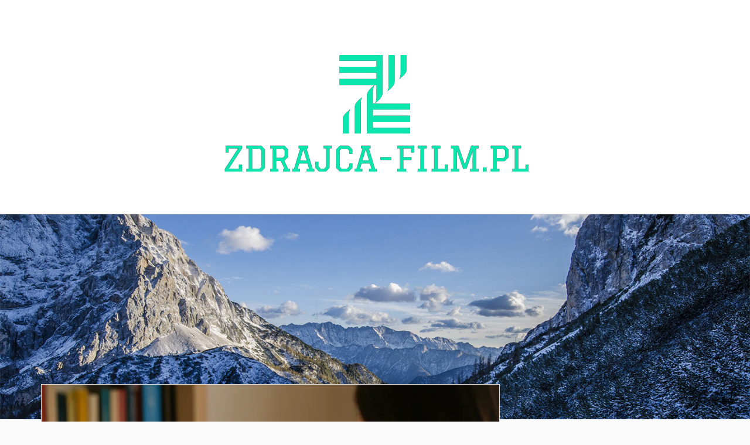

--- FILE ---
content_type: text/html; charset=UTF-8
request_url: https://zdrajca-film.pl/
body_size: 9975
content:
<!DOCTYPE html>

<html class="no-js" lang="pl-PL">

	<head profile="http://gmpg.org/xfn/11">

		<meta http-equiv="Content-Type" content="text/html; charset=UTF-8" />
		<meta name="viewport" content="width=device-width, initial-scale=1.0, maximum-scale=1.0, user-scalable=no" >

		<meta name='robots' content='index, follow, max-image-preview:large, max-snippet:-1, max-video-preview:-1' />
	<style>img:is([sizes="auto" i], [sizes^="auto," i]) { contain-intrinsic-size: 3000px 1500px }</style>
	<script>document.documentElement.className = document.documentElement.className.replace("no-js","js");</script>

	<!-- This site is optimized with the Yoast SEO plugin v24.9 - https://yoast.com/wordpress/plugins/seo/ -->
	<title>zdrajca-film.pl - Twój ulubiony blog!</title>
	<meta name="description" content="Twój ulubiony blog!" />
	<link rel="canonical" href="https://zdrajca-film.pl/" />
	<link rel="next" href="https://zdrajca-film.pl/page/2/" />
	<meta property="og:locale" content="pl_PL" />
	<meta property="og:type" content="website" />
	<meta property="og:title" content="zdrajca-film.pl" />
	<meta property="og:description" content="Twój ulubiony blog!" />
	<meta property="og:url" content="https://zdrajca-film.pl/" />
	<meta property="og:site_name" content="zdrajca-film.pl" />
	<meta name="twitter:card" content="summary_large_image" />
	<script type="application/ld+json" class="yoast-schema-graph">{"@context":"https://schema.org","@graph":[{"@type":"CollectionPage","@id":"https://zdrajca-film.pl/","url":"https://zdrajca-film.pl/","name":"zdrajca-film.pl - Twój ulubiony blog!","isPartOf":{"@id":"https://zdrajca-film.pl/#website"},"about":{"@id":"https://zdrajca-film.pl/#organization"},"description":"Twój ulubiony blog!","breadcrumb":{"@id":"https://zdrajca-film.pl/#breadcrumb"},"inLanguage":"pl-PL"},{"@type":"BreadcrumbList","@id":"https://zdrajca-film.pl/#breadcrumb","itemListElement":[{"@type":"ListItem","position":1,"name":"Strona główna"}]},{"@type":"WebSite","@id":"https://zdrajca-film.pl/#website","url":"https://zdrajca-film.pl/","name":"zdrajca-film.pl","description":"Twój ulubiony blog!","publisher":{"@id":"https://zdrajca-film.pl/#organization"},"potentialAction":[{"@type":"SearchAction","target":{"@type":"EntryPoint","urlTemplate":"https://zdrajca-film.pl/?s={search_term_string}"},"query-input":{"@type":"PropertyValueSpecification","valueRequired":true,"valueName":"search_term_string"}}],"inLanguage":"pl-PL"},{"@type":"Organization","@id":"https://zdrajca-film.pl/#organization","name":"zdrajca-film.pl","url":"https://zdrajca-film.pl/","logo":{"@type":"ImageObject","inLanguage":"pl-PL","@id":"https://zdrajca-film.pl/#/schema/logo/image/","url":"https://zdrajca-film.pl/wp-content/uploads/2024/09/cropped-Screenshot_-_2021-10-19T133954.396-removebg-preview.png","contentUrl":"https://zdrajca-film.pl/wp-content/uploads/2024/09/cropped-Screenshot_-_2021-10-19T133954.396-removebg-preview.png","width":539,"height":216,"caption":"zdrajca-film.pl"},"image":{"@id":"https://zdrajca-film.pl/#/schema/logo/image/"}}]}</script>
	<!-- / Yoast SEO plugin. -->


<link rel="alternate" type="application/rss+xml" title="zdrajca-film.pl &raquo; Kanał z wpisami" href="https://zdrajca-film.pl/feed/" />
<link rel="alternate" type="application/rss+xml" title="zdrajca-film.pl &raquo; Kanał z komentarzami" href="https://zdrajca-film.pl/comments/feed/" />
<script type="text/javascript">
/* <![CDATA[ */
window._wpemojiSettings = {"baseUrl":"https:\/\/s.w.org\/images\/core\/emoji\/16.0.1\/72x72\/","ext":".png","svgUrl":"https:\/\/s.w.org\/images\/core\/emoji\/16.0.1\/svg\/","svgExt":".svg","source":{"concatemoji":"https:\/\/zdrajca-film.pl\/wp-includes\/js\/wp-emoji-release.min.js?ver=6.8.3"}};
/*! This file is auto-generated */
!function(s,n){var o,i,e;function c(e){try{var t={supportTests:e,timestamp:(new Date).valueOf()};sessionStorage.setItem(o,JSON.stringify(t))}catch(e){}}function p(e,t,n){e.clearRect(0,0,e.canvas.width,e.canvas.height),e.fillText(t,0,0);var t=new Uint32Array(e.getImageData(0,0,e.canvas.width,e.canvas.height).data),a=(e.clearRect(0,0,e.canvas.width,e.canvas.height),e.fillText(n,0,0),new Uint32Array(e.getImageData(0,0,e.canvas.width,e.canvas.height).data));return t.every(function(e,t){return e===a[t]})}function u(e,t){e.clearRect(0,0,e.canvas.width,e.canvas.height),e.fillText(t,0,0);for(var n=e.getImageData(16,16,1,1),a=0;a<n.data.length;a++)if(0!==n.data[a])return!1;return!0}function f(e,t,n,a){switch(t){case"flag":return n(e,"\ud83c\udff3\ufe0f\u200d\u26a7\ufe0f","\ud83c\udff3\ufe0f\u200b\u26a7\ufe0f")?!1:!n(e,"\ud83c\udde8\ud83c\uddf6","\ud83c\udde8\u200b\ud83c\uddf6")&&!n(e,"\ud83c\udff4\udb40\udc67\udb40\udc62\udb40\udc65\udb40\udc6e\udb40\udc67\udb40\udc7f","\ud83c\udff4\u200b\udb40\udc67\u200b\udb40\udc62\u200b\udb40\udc65\u200b\udb40\udc6e\u200b\udb40\udc67\u200b\udb40\udc7f");case"emoji":return!a(e,"\ud83e\udedf")}return!1}function g(e,t,n,a){var r="undefined"!=typeof WorkerGlobalScope&&self instanceof WorkerGlobalScope?new OffscreenCanvas(300,150):s.createElement("canvas"),o=r.getContext("2d",{willReadFrequently:!0}),i=(o.textBaseline="top",o.font="600 32px Arial",{});return e.forEach(function(e){i[e]=t(o,e,n,a)}),i}function t(e){var t=s.createElement("script");t.src=e,t.defer=!0,s.head.appendChild(t)}"undefined"!=typeof Promise&&(o="wpEmojiSettingsSupports",i=["flag","emoji"],n.supports={everything:!0,everythingExceptFlag:!0},e=new Promise(function(e){s.addEventListener("DOMContentLoaded",e,{once:!0})}),new Promise(function(t){var n=function(){try{var e=JSON.parse(sessionStorage.getItem(o));if("object"==typeof e&&"number"==typeof e.timestamp&&(new Date).valueOf()<e.timestamp+604800&&"object"==typeof e.supportTests)return e.supportTests}catch(e){}return null}();if(!n){if("undefined"!=typeof Worker&&"undefined"!=typeof OffscreenCanvas&&"undefined"!=typeof URL&&URL.createObjectURL&&"undefined"!=typeof Blob)try{var e="postMessage("+g.toString()+"("+[JSON.stringify(i),f.toString(),p.toString(),u.toString()].join(",")+"));",a=new Blob([e],{type:"text/javascript"}),r=new Worker(URL.createObjectURL(a),{name:"wpTestEmojiSupports"});return void(r.onmessage=function(e){c(n=e.data),r.terminate(),t(n)})}catch(e){}c(n=g(i,f,p,u))}t(n)}).then(function(e){for(var t in e)n.supports[t]=e[t],n.supports.everything=n.supports.everything&&n.supports[t],"flag"!==t&&(n.supports.everythingExceptFlag=n.supports.everythingExceptFlag&&n.supports[t]);n.supports.everythingExceptFlag=n.supports.everythingExceptFlag&&!n.supports.flag,n.DOMReady=!1,n.readyCallback=function(){n.DOMReady=!0}}).then(function(){return e}).then(function(){var e;n.supports.everything||(n.readyCallback(),(e=n.source||{}).concatemoji?t(e.concatemoji):e.wpemoji&&e.twemoji&&(t(e.twemoji),t(e.wpemoji)))}))}((window,document),window._wpemojiSettings);
/* ]]> */
</script>
<style id='wp-emoji-styles-inline-css' type='text/css'>

	img.wp-smiley, img.emoji {
		display: inline !important;
		border: none !important;
		box-shadow: none !important;
		height: 1em !important;
		width: 1em !important;
		margin: 0 0.07em !important;
		vertical-align: -0.1em !important;
		background: none !important;
		padding: 0 !important;
	}
</style>
<link rel='stylesheet' id='wp-block-library-css' href='https://zdrajca-film.pl/wp-includes/css/dist/block-library/style.min.css?ver=6.8.3' type='text/css' media='all' />
<style id='classic-theme-styles-inline-css' type='text/css'>
/*! This file is auto-generated */
.wp-block-button__link{color:#fff;background-color:#32373c;border-radius:9999px;box-shadow:none;text-decoration:none;padding:calc(.667em + 2px) calc(1.333em + 2px);font-size:1.125em}.wp-block-file__button{background:#32373c;color:#fff;text-decoration:none}
</style>
<style id='global-styles-inline-css' type='text/css'>
:root{--wp--preset--aspect-ratio--square: 1;--wp--preset--aspect-ratio--4-3: 4/3;--wp--preset--aspect-ratio--3-4: 3/4;--wp--preset--aspect-ratio--3-2: 3/2;--wp--preset--aspect-ratio--2-3: 2/3;--wp--preset--aspect-ratio--16-9: 16/9;--wp--preset--aspect-ratio--9-16: 9/16;--wp--preset--color--black: #111;--wp--preset--color--cyan-bluish-gray: #abb8c3;--wp--preset--color--white: #fff;--wp--preset--color--pale-pink: #f78da7;--wp--preset--color--vivid-red: #cf2e2e;--wp--preset--color--luminous-vivid-orange: #ff6900;--wp--preset--color--luminous-vivid-amber: #fcb900;--wp--preset--color--light-green-cyan: #7bdcb5;--wp--preset--color--vivid-green-cyan: #00d084;--wp--preset--color--pale-cyan-blue: #8ed1fc;--wp--preset--color--vivid-cyan-blue: #0693e3;--wp--preset--color--vivid-purple: #9b51e0;--wp--preset--color--accent: #CA2017;--wp--preset--color--dark-gray: #333;--wp--preset--color--medium-gray: #555;--wp--preset--color--light-gray: #777;--wp--preset--gradient--vivid-cyan-blue-to-vivid-purple: linear-gradient(135deg,rgba(6,147,227,1) 0%,rgb(155,81,224) 100%);--wp--preset--gradient--light-green-cyan-to-vivid-green-cyan: linear-gradient(135deg,rgb(122,220,180) 0%,rgb(0,208,130) 100%);--wp--preset--gradient--luminous-vivid-amber-to-luminous-vivid-orange: linear-gradient(135deg,rgba(252,185,0,1) 0%,rgba(255,105,0,1) 100%);--wp--preset--gradient--luminous-vivid-orange-to-vivid-red: linear-gradient(135deg,rgba(255,105,0,1) 0%,rgb(207,46,46) 100%);--wp--preset--gradient--very-light-gray-to-cyan-bluish-gray: linear-gradient(135deg,rgb(238,238,238) 0%,rgb(169,184,195) 100%);--wp--preset--gradient--cool-to-warm-spectrum: linear-gradient(135deg,rgb(74,234,220) 0%,rgb(151,120,209) 20%,rgb(207,42,186) 40%,rgb(238,44,130) 60%,rgb(251,105,98) 80%,rgb(254,248,76) 100%);--wp--preset--gradient--blush-light-purple: linear-gradient(135deg,rgb(255,206,236) 0%,rgb(152,150,240) 100%);--wp--preset--gradient--blush-bordeaux: linear-gradient(135deg,rgb(254,205,165) 0%,rgb(254,45,45) 50%,rgb(107,0,62) 100%);--wp--preset--gradient--luminous-dusk: linear-gradient(135deg,rgb(255,203,112) 0%,rgb(199,81,192) 50%,rgb(65,88,208) 100%);--wp--preset--gradient--pale-ocean: linear-gradient(135deg,rgb(255,245,203) 0%,rgb(182,227,212) 50%,rgb(51,167,181) 100%);--wp--preset--gradient--electric-grass: linear-gradient(135deg,rgb(202,248,128) 0%,rgb(113,206,126) 100%);--wp--preset--gradient--midnight: linear-gradient(135deg,rgb(2,3,129) 0%,rgb(40,116,252) 100%);--wp--preset--font-size--small: 16px;--wp--preset--font-size--medium: 20px;--wp--preset--font-size--large: 24px;--wp--preset--font-size--x-large: 42px;--wp--preset--font-size--normal: 18px;--wp--preset--font-size--larger: 27px;--wp--preset--spacing--20: 0.44rem;--wp--preset--spacing--30: 0.67rem;--wp--preset--spacing--40: 1rem;--wp--preset--spacing--50: 1.5rem;--wp--preset--spacing--60: 2.25rem;--wp--preset--spacing--70: 3.38rem;--wp--preset--spacing--80: 5.06rem;--wp--preset--shadow--natural: 6px 6px 9px rgba(0, 0, 0, 0.2);--wp--preset--shadow--deep: 12px 12px 50px rgba(0, 0, 0, 0.4);--wp--preset--shadow--sharp: 6px 6px 0px rgba(0, 0, 0, 0.2);--wp--preset--shadow--outlined: 6px 6px 0px -3px rgba(255, 255, 255, 1), 6px 6px rgba(0, 0, 0, 1);--wp--preset--shadow--crisp: 6px 6px 0px rgba(0, 0, 0, 1);}:where(.is-layout-flex){gap: 0.5em;}:where(.is-layout-grid){gap: 0.5em;}body .is-layout-flex{display: flex;}.is-layout-flex{flex-wrap: wrap;align-items: center;}.is-layout-flex > :is(*, div){margin: 0;}body .is-layout-grid{display: grid;}.is-layout-grid > :is(*, div){margin: 0;}:where(.wp-block-columns.is-layout-flex){gap: 2em;}:where(.wp-block-columns.is-layout-grid){gap: 2em;}:where(.wp-block-post-template.is-layout-flex){gap: 1.25em;}:where(.wp-block-post-template.is-layout-grid){gap: 1.25em;}.has-black-color{color: var(--wp--preset--color--black) !important;}.has-cyan-bluish-gray-color{color: var(--wp--preset--color--cyan-bluish-gray) !important;}.has-white-color{color: var(--wp--preset--color--white) !important;}.has-pale-pink-color{color: var(--wp--preset--color--pale-pink) !important;}.has-vivid-red-color{color: var(--wp--preset--color--vivid-red) !important;}.has-luminous-vivid-orange-color{color: var(--wp--preset--color--luminous-vivid-orange) !important;}.has-luminous-vivid-amber-color{color: var(--wp--preset--color--luminous-vivid-amber) !important;}.has-light-green-cyan-color{color: var(--wp--preset--color--light-green-cyan) !important;}.has-vivid-green-cyan-color{color: var(--wp--preset--color--vivid-green-cyan) !important;}.has-pale-cyan-blue-color{color: var(--wp--preset--color--pale-cyan-blue) !important;}.has-vivid-cyan-blue-color{color: var(--wp--preset--color--vivid-cyan-blue) !important;}.has-vivid-purple-color{color: var(--wp--preset--color--vivid-purple) !important;}.has-black-background-color{background-color: var(--wp--preset--color--black) !important;}.has-cyan-bluish-gray-background-color{background-color: var(--wp--preset--color--cyan-bluish-gray) !important;}.has-white-background-color{background-color: var(--wp--preset--color--white) !important;}.has-pale-pink-background-color{background-color: var(--wp--preset--color--pale-pink) !important;}.has-vivid-red-background-color{background-color: var(--wp--preset--color--vivid-red) !important;}.has-luminous-vivid-orange-background-color{background-color: var(--wp--preset--color--luminous-vivid-orange) !important;}.has-luminous-vivid-amber-background-color{background-color: var(--wp--preset--color--luminous-vivid-amber) !important;}.has-light-green-cyan-background-color{background-color: var(--wp--preset--color--light-green-cyan) !important;}.has-vivid-green-cyan-background-color{background-color: var(--wp--preset--color--vivid-green-cyan) !important;}.has-pale-cyan-blue-background-color{background-color: var(--wp--preset--color--pale-cyan-blue) !important;}.has-vivid-cyan-blue-background-color{background-color: var(--wp--preset--color--vivid-cyan-blue) !important;}.has-vivid-purple-background-color{background-color: var(--wp--preset--color--vivid-purple) !important;}.has-black-border-color{border-color: var(--wp--preset--color--black) !important;}.has-cyan-bluish-gray-border-color{border-color: var(--wp--preset--color--cyan-bluish-gray) !important;}.has-white-border-color{border-color: var(--wp--preset--color--white) !important;}.has-pale-pink-border-color{border-color: var(--wp--preset--color--pale-pink) !important;}.has-vivid-red-border-color{border-color: var(--wp--preset--color--vivid-red) !important;}.has-luminous-vivid-orange-border-color{border-color: var(--wp--preset--color--luminous-vivid-orange) !important;}.has-luminous-vivid-amber-border-color{border-color: var(--wp--preset--color--luminous-vivid-amber) !important;}.has-light-green-cyan-border-color{border-color: var(--wp--preset--color--light-green-cyan) !important;}.has-vivid-green-cyan-border-color{border-color: var(--wp--preset--color--vivid-green-cyan) !important;}.has-pale-cyan-blue-border-color{border-color: var(--wp--preset--color--pale-cyan-blue) !important;}.has-vivid-cyan-blue-border-color{border-color: var(--wp--preset--color--vivid-cyan-blue) !important;}.has-vivid-purple-border-color{border-color: var(--wp--preset--color--vivid-purple) !important;}.has-vivid-cyan-blue-to-vivid-purple-gradient-background{background: var(--wp--preset--gradient--vivid-cyan-blue-to-vivid-purple) !important;}.has-light-green-cyan-to-vivid-green-cyan-gradient-background{background: var(--wp--preset--gradient--light-green-cyan-to-vivid-green-cyan) !important;}.has-luminous-vivid-amber-to-luminous-vivid-orange-gradient-background{background: var(--wp--preset--gradient--luminous-vivid-amber-to-luminous-vivid-orange) !important;}.has-luminous-vivid-orange-to-vivid-red-gradient-background{background: var(--wp--preset--gradient--luminous-vivid-orange-to-vivid-red) !important;}.has-very-light-gray-to-cyan-bluish-gray-gradient-background{background: var(--wp--preset--gradient--very-light-gray-to-cyan-bluish-gray) !important;}.has-cool-to-warm-spectrum-gradient-background{background: var(--wp--preset--gradient--cool-to-warm-spectrum) !important;}.has-blush-light-purple-gradient-background{background: var(--wp--preset--gradient--blush-light-purple) !important;}.has-blush-bordeaux-gradient-background{background: var(--wp--preset--gradient--blush-bordeaux) !important;}.has-luminous-dusk-gradient-background{background: var(--wp--preset--gradient--luminous-dusk) !important;}.has-pale-ocean-gradient-background{background: var(--wp--preset--gradient--pale-ocean) !important;}.has-electric-grass-gradient-background{background: var(--wp--preset--gradient--electric-grass) !important;}.has-midnight-gradient-background{background: var(--wp--preset--gradient--midnight) !important;}.has-small-font-size{font-size: var(--wp--preset--font-size--small) !important;}.has-medium-font-size{font-size: var(--wp--preset--font-size--medium) !important;}.has-large-font-size{font-size: var(--wp--preset--font-size--large) !important;}.has-x-large-font-size{font-size: var(--wp--preset--font-size--x-large) !important;}
:where(.wp-block-post-template.is-layout-flex){gap: 1.25em;}:where(.wp-block-post-template.is-layout-grid){gap: 1.25em;}
:where(.wp-block-columns.is-layout-flex){gap: 2em;}:where(.wp-block-columns.is-layout-grid){gap: 2em;}
:root :where(.wp-block-pullquote){font-size: 1.5em;line-height: 1.6;}
</style>
<link rel='stylesheet' id='lovecraft_googlefonts-css' href='https://zdrajca-film.pl/wp-content/themes/lovecraft/assets/css/fonts.css?ver=6.8.3' type='text/css' media='all' />
<link rel='stylesheet' id='lovecraft_genericons-css' href='https://zdrajca-film.pl/wp-content/themes/lovecraft/assets/css/genericons.min.css?ver=6.8.3' type='text/css' media='all' />
<link rel='stylesheet' id='lovecraft_style-css' href='https://zdrajca-film.pl/wp-content/themes/lovecraft/style.css?ver=2.1.1' type='text/css' media='all' />
<script type="text/javascript" src="https://zdrajca-film.pl/wp-includes/js/jquery/jquery.min.js?ver=3.7.1" id="jquery-core-js"></script>
<script type="text/javascript" src="https://zdrajca-film.pl/wp-includes/js/jquery/jquery-migrate.min.js?ver=3.4.1" id="jquery-migrate-js"></script>
<script type="text/javascript" src="https://zdrajca-film.pl/wp-content/themes/lovecraft/assets/js/doubletaptogo.min.js?ver=1" id="lovecraft_doubletap-js"></script>
<link rel="https://api.w.org/" href="https://zdrajca-film.pl/wp-json/" /><link rel="EditURI" type="application/rsd+xml" title="RSD" href="https://zdrajca-film.pl/xmlrpc.php?rsd" />
<meta name="generator" content="WordPress 6.8.3" />

	</head>

	<body data-rsssl=1 class="home blog wp-custom-logo wp-theme-lovecraft wp-child-theme-lovecraft-child">

		
		<a class="skip-link button" href="#site-content">Przejdź do treści</a>

		<header class="header-wrapper">

			<div class="header section bg-white small-padding">

				<div class="section-inner group">

					
						<h1 class="blog-logo">
							<a class="logo" href="https://zdrajca-film.pl/" rel="home">
								<img src="https://zdrajca-film.pl/wp-content/uploads/2024/09/cropped-Screenshot_-_2021-10-19T133954.396-removebg-preview.png">
								<span class="screen-reader-text">zdrajca-film.pl</span>
							</a>
						</h1>
			
					
				</div><!-- .section-inner -->

			</div><!-- .header -->

			<div class="toggles group">

				<button type="button" class="nav-toggle toggle">
					<div class="bar"></div>
					<div class="bar"></div>
					<div class="bar"></div>
					<span class="screen-reader-text">Przełącz menu mobilne</span>
				</button>

				<button type="button" class="search-toggle toggle">
					<div class="genericon genericon-search"></div>
					<span class="screen-reader-text">Przełącz pole wyszukiwania</span>
				</button>

			</div><!-- .toggles -->

		</header><!-- .header-wrapper -->

		<div class="navigation bg-white no-padding">

			<div class="section-inner group">

				<ul class="mobile-menu">

					
				</ul>

				<div class="mobile-search">
					
<form method="get" class="search-form" id="search-form-696d149461ba4" action="https://zdrajca-film.pl/">
	<input type="search" class="search-field" placeholder="Formularz wyszukiwania" name="s" id="s-696d149461ba5" />
	<button type="submit" class="search-button"><div class="genericon genericon-search"></div><span class="screen-reader-text">Szukaj</span></button>
</form>
				</div><!-- .mobile-search -->

				<ul class="main-menu">

					
				</ul><!-- .main-menu -->

			</div><!-- .section-inner -->

		</div><!-- .navigation -->

		
			<figure class="header-image bg-image" style="background-image: url( https://zdrajca-film.pl/wp-content/themes/lovecraft/assets/images/header.jpg );">
				<img src="https://zdrajca-film.pl/wp-content/themes/lovecraft/assets/images/header.jpg" />
			</figure>

		
		<main id="site-content">
<div class="wrapper section">

	<div class="section-inner group">

		<div class="content">

			
			
				<div class="posts" id="posts">

					<div id="post-3604" class="post post-3604 type-post status-publish format-standard has-post-thumbnail hentry category-biznes-i-finanse">

	
	
		<figure class="post-image">
			<img width="900" height="900" src="https://zdrajca-film.pl/wp-content/uploads/2026/01/jakie-sa-zalety-ksiegarni-internetowych-900x900.webp" class="attachment-post-image size-post-image wp-post-image" alt="" decoding="async" fetchpriority="high" srcset="https://zdrajca-film.pl/wp-content/uploads/2026/01/jakie-sa-zalety-ksiegarni-internetowych-900x900.webp 900w, https://zdrajca-film.pl/wp-content/uploads/2026/01/jakie-sa-zalety-ksiegarni-internetowych-300x300.webp 300w, https://zdrajca-film.pl/wp-content/uploads/2026/01/jakie-sa-zalety-ksiegarni-internetowych-150x150.webp 150w, https://zdrajca-film.pl/wp-content/uploads/2026/01/jakie-sa-zalety-ksiegarni-internetowych-768x768.webp 768w, https://zdrajca-film.pl/wp-content/uploads/2026/01/jakie-sa-zalety-ksiegarni-internetowych-88x88.webp 88w, https://zdrajca-film.pl/wp-content/uploads/2026/01/jakie-sa-zalety-ksiegarni-internetowych.webp 1024w" sizes="(max-width: 900px) 100vw, 900px" />			<!-- .featured-media -->
		</figure><!-- .post-image -->

	
	<div class="post-inner">

		
			<div class="post-header">

				
					<h2 class="post-title">Jakie są zalety księgarni internetowych?</h2>

						
		<div class="post-meta">

							<p class="post-categories"><span>w </span><a href="https://zdrajca-film.pl/category/biznes-i-finanse/" rel="category tag">Biznes i finanse</a></p>
			
			
		</div><!-- .post-meta -->

		
			</div><!-- .post-header -->

		
		
			<div class="post-content entry-content">
				<p>Współczesny świat, w którym tempo życia nieustannie przyspiesza, skłania coraz więcej czytelników do poszukiwania wygodniejszych sposobów zdobywania książek, dlatego artykuł ten ma na celu przybliżyć zalety, jakie oferują księgarnie internetowe, które stały się naturalnym uzupełnieniem tradycyjnych punktów sprzedaży, a w &hellip;</p>			</div>

		
	</div><!-- .post-inner -->

</div><!-- .post --><div id="post-3599" class="post post-3599 type-post status-publish format-standard has-post-thumbnail hentry category-poradniki">

	
	
		<figure class="post-image">
			<img width="900" height="900" src="https://zdrajca-film.pl/wp-content/uploads/2025/12/co-grozi-za-jazde-pod-wplywem-na-motocyklu-900x900.webp" class="attachment-post-image size-post-image wp-post-image" alt="" decoding="async" srcset="https://zdrajca-film.pl/wp-content/uploads/2025/12/co-grozi-za-jazde-pod-wplywem-na-motocyklu-900x900.webp 900w, https://zdrajca-film.pl/wp-content/uploads/2025/12/co-grozi-za-jazde-pod-wplywem-na-motocyklu-300x300.webp 300w, https://zdrajca-film.pl/wp-content/uploads/2025/12/co-grozi-za-jazde-pod-wplywem-na-motocyklu-150x150.webp 150w, https://zdrajca-film.pl/wp-content/uploads/2025/12/co-grozi-za-jazde-pod-wplywem-na-motocyklu-768x768.webp 768w, https://zdrajca-film.pl/wp-content/uploads/2025/12/co-grozi-za-jazde-pod-wplywem-na-motocyklu-88x88.webp 88w, https://zdrajca-film.pl/wp-content/uploads/2025/12/co-grozi-za-jazde-pod-wplywem-na-motocyklu.webp 1024w" sizes="(max-width: 900px) 100vw, 900px" />			<!-- .featured-media -->
		</figure><!-- .post-image -->

	
	<div class="post-inner">

		
			<div class="post-header">

				
					<h2 class="post-title">Co grozi za jazdę pod wpływem na motocyklu?</h2>

						
		<div class="post-meta">

							<p class="post-categories"><span>w </span><a href="https://zdrajca-film.pl/category/poradniki/" rel="category tag">Poradniki</a></p>
			
			
		</div><!-- .post-meta -->

		
			</div><!-- .post-header -->

		
		
			<div class="post-content entry-content">
				<p>Jazda na motocyklu wiąże się z poczuciem wolności, dynamicznym stylem życia i bliskim kontaktem z drogą, ale jednocześnie wymaga pełnej odpowiedzialności i świadomości zagrożeń. W sytuacji, gdy do równania dodany zostaje alkohol, ryzyko staje się ogromne i realne, a konsekwencje &hellip;</p>			</div>

		
	</div><!-- .post-inner -->

</div><!-- .post --><div id="post-3592" class="post post-3592 type-post status-publish format-standard has-post-thumbnail hentry category-jedzenie">

	
	
		<figure class="post-image">
			<img width="900" height="900" src="https://zdrajca-film.pl/wp-content/uploads/2025/11/zywienie-maine-coona-jak-dbac-o-diete-kota-tej-rasy-900x900.webp" class="attachment-post-image size-post-image wp-post-image" alt="" decoding="async" srcset="https://zdrajca-film.pl/wp-content/uploads/2025/11/zywienie-maine-coona-jak-dbac-o-diete-kota-tej-rasy-900x900.webp 900w, https://zdrajca-film.pl/wp-content/uploads/2025/11/zywienie-maine-coona-jak-dbac-o-diete-kota-tej-rasy-300x300.webp 300w, https://zdrajca-film.pl/wp-content/uploads/2025/11/zywienie-maine-coona-jak-dbac-o-diete-kota-tej-rasy-150x150.webp 150w, https://zdrajca-film.pl/wp-content/uploads/2025/11/zywienie-maine-coona-jak-dbac-o-diete-kota-tej-rasy-768x768.webp 768w, https://zdrajca-film.pl/wp-content/uploads/2025/11/zywienie-maine-coona-jak-dbac-o-diete-kota-tej-rasy-88x88.webp 88w, https://zdrajca-film.pl/wp-content/uploads/2025/11/zywienie-maine-coona-jak-dbac-o-diete-kota-tej-rasy.webp 1024w" sizes="(max-width: 900px) 100vw, 900px" />			<!-- .featured-media -->
		</figure><!-- .post-image -->

	
	<div class="post-inner">

		
			<div class="post-header">

				
					<h2 class="post-title">Żywienie Maine Coona &#8211; jak dbać o dietę kota tej rasy?</h2>

						
		<div class="post-meta">

							<p class="post-categories"><span>w </span><a href="https://zdrajca-film.pl/category/jedzenie/" rel="category tag">Jedzenie</a></p>
			
			
		</div><!-- .post-meta -->

		
			</div><!-- .post-header -->

		
		
			<div class="post-content entry-content">
				<p>Maine Coon to rasa, która fascynuje nie tylko swoim imponującym wyglądem, lecz także spokojnym, przyjaznym charakterem i wyjątkową inteligencją. Wielu przyszłych opiekunów, przeglądając ogłoszenia typu <a href="https://alfabetmorsa.eu/">kocięta Maine Coon na sprzedaż</a>, zastanawia się nie tylko nad wyborem przyszłego pupila, ale &hellip;</p>			</div>

		
	</div><!-- .post-inner -->

</div><!-- .post --><div id="post-3588" class="post post-3588 type-post status-publish format-standard has-post-thumbnail hentry category-biznes-i-finanse">

	
	
		<figure class="post-image">
			<img width="900" height="900" src="https://zdrajca-film.pl/wp-content/uploads/2025/10/drukarnia-opakowan-jak-wybrac-najlepsza-900x900.webp" class="attachment-post-image size-post-image wp-post-image" alt="" decoding="async" loading="lazy" srcset="https://zdrajca-film.pl/wp-content/uploads/2025/10/drukarnia-opakowan-jak-wybrac-najlepsza-900x900.webp 900w, https://zdrajca-film.pl/wp-content/uploads/2025/10/drukarnia-opakowan-jak-wybrac-najlepsza-300x300.webp 300w, https://zdrajca-film.pl/wp-content/uploads/2025/10/drukarnia-opakowan-jak-wybrac-najlepsza-150x150.webp 150w, https://zdrajca-film.pl/wp-content/uploads/2025/10/drukarnia-opakowan-jak-wybrac-najlepsza-768x768.webp 768w, https://zdrajca-film.pl/wp-content/uploads/2025/10/drukarnia-opakowan-jak-wybrac-najlepsza-88x88.webp 88w, https://zdrajca-film.pl/wp-content/uploads/2025/10/drukarnia-opakowan-jak-wybrac-najlepsza.webp 1024w" sizes="auto, (max-width: 900px) 100vw, 900px" />			<!-- .featured-media -->
		</figure><!-- .post-image -->

	
	<div class="post-inner">

		
			<div class="post-header">

				
					<h2 class="post-title">Drukarnia opakowań &#8211; jak wybrać najlepszą?</h2>

						
		<div class="post-meta">

							<p class="post-categories"><span>w </span><a href="https://zdrajca-film.pl/category/biznes-i-finanse/" rel="category tag">Biznes i finanse</a></p>
			
			
		</div><!-- .post-meta -->

		
			</div><!-- .post-header -->

		
		
			<div class="post-content entry-content">
				<p>Drukarnia opakowań – jak wybrać najlepszą?</p>
<p>W dzisiejszych czasach, kiedy opakowanie produktu nierzadko decyduje o tym, czy klient sięgnie po niego z półki, wybór odpowiedniej drukarni staje się decyzją strategiczną, a nie tylko operacyjną. Estetyka, trwałość nadruku, spójność z identyfikacją &hellip;</p>			</div>

		
	</div><!-- .post-inner -->

</div><!-- .post --><div id="post-3586" class="post post-3586 type-post status-publish format-standard has-post-thumbnail hentry category-zdrowie-i-uroda">

	
	
		<figure class="post-image">
			<img width="900" height="900" src="https://zdrajca-film.pl/wp-content/uploads/2025/10/jak-wyglada-wizyta-u-gastroenterologa-900x900.webp" class="attachment-post-image size-post-image wp-post-image" alt="" decoding="async" loading="lazy" srcset="https://zdrajca-film.pl/wp-content/uploads/2025/10/jak-wyglada-wizyta-u-gastroenterologa-900x900.webp 900w, https://zdrajca-film.pl/wp-content/uploads/2025/10/jak-wyglada-wizyta-u-gastroenterologa-300x300.webp 300w, https://zdrajca-film.pl/wp-content/uploads/2025/10/jak-wyglada-wizyta-u-gastroenterologa-150x150.webp 150w, https://zdrajca-film.pl/wp-content/uploads/2025/10/jak-wyglada-wizyta-u-gastroenterologa-768x768.webp 768w, https://zdrajca-film.pl/wp-content/uploads/2025/10/jak-wyglada-wizyta-u-gastroenterologa-88x88.webp 88w, https://zdrajca-film.pl/wp-content/uploads/2025/10/jak-wyglada-wizyta-u-gastroenterologa.webp 1024w" sizes="auto, (max-width: 900px) 100vw, 900px" />			<!-- .featured-media -->
		</figure><!-- .post-image -->

	
	<div class="post-inner">

		
			<div class="post-header">

				
					<h2 class="post-title">Jak wygląda wizyta u gastroenterologa?</h2>

						
		<div class="post-meta">

							<p class="post-categories"><span>w </span><a href="https://zdrajca-film.pl/category/zdrowie-i-uroda/" rel="category tag">Zdrowie i uroda</a></p>
			
			
		</div><!-- .post-meta -->

		
			</div><!-- .post-header -->

		
		
			<div class="post-content entry-content">
				<p>Wizyta u gastroenterologa to dla wielu osób moment pełen niepewności i obaw. Często nie wiadomo, czego się spodziewać, jakie pytania padną, jakie badania będą konieczne oraz jak się do nich przygotować. Zrozumienie przebiegu takiej wizyty może pomóc zredukować stres i &hellip;</p>			</div>

		
	</div><!-- .post-inner -->

</div><!-- .post --><div id="post-3581" class="post post-3581 type-post status-publish format-standard has-post-thumbnail hentry category-zdrowie-i-uroda">

	
	
		<figure class="post-image">
			<img width="900" height="900" src="https://zdrajca-film.pl/wp-content/uploads/2025/08/kiedy-warto-porozmawiac-z-ginekologiem-900x900.webp" class="attachment-post-image size-post-image wp-post-image" alt="" decoding="async" loading="lazy" srcset="https://zdrajca-film.pl/wp-content/uploads/2025/08/kiedy-warto-porozmawiac-z-ginekologiem-900x900.webp 900w, https://zdrajca-film.pl/wp-content/uploads/2025/08/kiedy-warto-porozmawiac-z-ginekologiem-300x300.webp 300w, https://zdrajca-film.pl/wp-content/uploads/2025/08/kiedy-warto-porozmawiac-z-ginekologiem-150x150.webp 150w, https://zdrajca-film.pl/wp-content/uploads/2025/08/kiedy-warto-porozmawiac-z-ginekologiem-768x768.webp 768w, https://zdrajca-film.pl/wp-content/uploads/2025/08/kiedy-warto-porozmawiac-z-ginekologiem-88x88.webp 88w, https://zdrajca-film.pl/wp-content/uploads/2025/08/kiedy-warto-porozmawiac-z-ginekologiem.webp 1024w" sizes="auto, (max-width: 900px) 100vw, 900px" />			<!-- .featured-media -->
		</figure><!-- .post-image -->

	
	<div class="post-inner">

		
			<div class="post-header">

				
					<h2 class="post-title">Kiedy warto porozmawiać z ginekologiem?</h2>

						
		<div class="post-meta">

							<p class="post-categories"><span>w </span><a href="https://zdrajca-film.pl/category/zdrowie-i-uroda/" rel="category tag">Zdrowie i uroda</a></p>
			
			
		</div><!-- .post-meta -->

		
			</div><!-- .post-header -->

		
		
			<div class="post-content entry-content">
				<p>Zdrowie intymne to temat, który dla wielu kobiet wciąż pozostaje trudny do otwartego omawiania, choć ma ogromne znaczenie dla jakości życia i poczucia bezpieczeństwa. Wizyta u specjalisty często odkładana jest na później – z braku czasu, ze wstydu lub z &hellip;</p>			</div>

		
	</div><!-- .post-inner -->

</div><!-- .post --><div id="post-3578" class="post post-3578 type-post status-publish format-standard has-post-thumbnail hentry">

	
	
		<figure class="post-image">
			<img width="900" height="900" src="https://zdrajca-film.pl/wp-content/uploads/2025/06/rozwod-a-separacja-czym-sie-roznia-i-jakie-maja-skutki-prawne-900x900.webp" class="attachment-post-image size-post-image wp-post-image" alt="" decoding="async" loading="lazy" srcset="https://zdrajca-film.pl/wp-content/uploads/2025/06/rozwod-a-separacja-czym-sie-roznia-i-jakie-maja-skutki-prawne-900x900.webp 900w, https://zdrajca-film.pl/wp-content/uploads/2025/06/rozwod-a-separacja-czym-sie-roznia-i-jakie-maja-skutki-prawne-300x300.webp 300w, https://zdrajca-film.pl/wp-content/uploads/2025/06/rozwod-a-separacja-czym-sie-roznia-i-jakie-maja-skutki-prawne-150x150.webp 150w, https://zdrajca-film.pl/wp-content/uploads/2025/06/rozwod-a-separacja-czym-sie-roznia-i-jakie-maja-skutki-prawne-768x768.webp 768w, https://zdrajca-film.pl/wp-content/uploads/2025/06/rozwod-a-separacja-czym-sie-roznia-i-jakie-maja-skutki-prawne-88x88.webp 88w, https://zdrajca-film.pl/wp-content/uploads/2025/06/rozwod-a-separacja-czym-sie-roznia-i-jakie-maja-skutki-prawne.webp 1024w" sizes="auto, (max-width: 900px) 100vw, 900px" />			<!-- .featured-media -->
		</figure><!-- .post-image -->

	
	<div class="post-inner">

		
			<div class="post-header">

				
					<h2 class="post-title">Rozwód a separacja – czym się różnią i jakie mają skutki prawne?</h2>

						
		<div class="post-meta">

			
			
		</div><!-- .post-meta -->

		
			</div><!-- .post-header -->

		
		
			<div class="post-content entry-content">
				<p>Kiedy relacja małżeńska traci swoją spójność, a codzienne życie przestaje przypominać wspólne budowanie przyszłości, wiele osób staje przed niezwykle trudną decyzją. Wybór pomiędzy rozwodem a separacją to moment, który często wiąże się nie tylko z emocjonalnym obciążeniem, ale również z &hellip;</p>			</div>

		
	</div><!-- .post-inner -->

</div><!-- .post --><div id="post-3574" class="post post-3574 type-post status-publish format-standard has-post-thumbnail hentry category-biznes-i-finanse">

	
	
		<figure class="post-image">
			<img width="900" height="900" src="https://zdrajca-film.pl/wp-content/uploads/2025/05/czy-pozycjonowanie-za-efekt-to-dobra-strategia-900x900.webp" class="attachment-post-image size-post-image wp-post-image" alt="" decoding="async" loading="lazy" srcset="https://zdrajca-film.pl/wp-content/uploads/2025/05/czy-pozycjonowanie-za-efekt-to-dobra-strategia-900x900.webp 900w, https://zdrajca-film.pl/wp-content/uploads/2025/05/czy-pozycjonowanie-za-efekt-to-dobra-strategia-300x300.webp 300w, https://zdrajca-film.pl/wp-content/uploads/2025/05/czy-pozycjonowanie-za-efekt-to-dobra-strategia-150x150.webp 150w, https://zdrajca-film.pl/wp-content/uploads/2025/05/czy-pozycjonowanie-za-efekt-to-dobra-strategia-768x768.webp 768w, https://zdrajca-film.pl/wp-content/uploads/2025/05/czy-pozycjonowanie-za-efekt-to-dobra-strategia-88x88.webp 88w, https://zdrajca-film.pl/wp-content/uploads/2025/05/czy-pozycjonowanie-za-efekt-to-dobra-strategia.webp 1024w" sizes="auto, (max-width: 900px) 100vw, 900px" />			<!-- .featured-media -->
		</figure><!-- .post-image -->

	
	<div class="post-inner">

		
			<div class="post-header">

				
					<h2 class="post-title">Czy pozycjonowanie za efekt to dobra strategia?</h2>

						
		<div class="post-meta">

							<p class="post-categories"><span>w </span><a href="https://zdrajca-film.pl/category/biznes-i-finanse/" rel="category tag">Biznes i finanse</a></p>
			
			
		</div><!-- .post-meta -->

		
			</div><!-- .post-header -->

		
		
			<div class="post-content entry-content">
				<p>W dobie rosnącej konkurencji w internecie coraz więcej firm rozważa różne metody promocji swoich usług czy produktów, a jednym z popularnych rozwiązań staje się <a href="https://nprofit.net/pl/pozycjonowanie-lokalne/">pozycjonowanie za efekt</a>. Ta forma współpracy, w której płatność następuje wyłącznie za osiągnięte wyniki, może &hellip;</p>			</div>

		
	</div><!-- .post-inner -->

</div><!-- .post --><div id="post-3572" class="post post-3572 type-post status-publish format-standard has-post-thumbnail hentry category-poradniki">

	
	
		<figure class="post-image">
			<img width="900" height="900" src="https://zdrajca-film.pl/wp-content/uploads/2025/05/frezowanie-cnc-czym-jest-900x900.webp" class="attachment-post-image size-post-image wp-post-image" alt="" decoding="async" loading="lazy" srcset="https://zdrajca-film.pl/wp-content/uploads/2025/05/frezowanie-cnc-czym-jest-900x900.webp 900w, https://zdrajca-film.pl/wp-content/uploads/2025/05/frezowanie-cnc-czym-jest-300x300.webp 300w, https://zdrajca-film.pl/wp-content/uploads/2025/05/frezowanie-cnc-czym-jest-150x150.webp 150w, https://zdrajca-film.pl/wp-content/uploads/2025/05/frezowanie-cnc-czym-jest-768x768.webp 768w, https://zdrajca-film.pl/wp-content/uploads/2025/05/frezowanie-cnc-czym-jest-88x88.webp 88w, https://zdrajca-film.pl/wp-content/uploads/2025/05/frezowanie-cnc-czym-jest.webp 1024w" sizes="auto, (max-width: 900px) 100vw, 900px" />			<!-- .featured-media -->
		</figure><!-- .post-image -->

	
	<div class="post-inner">

		
			<div class="post-header">

				
					<h2 class="post-title">Frezowanie CNC – czym jest?</h2>

						
		<div class="post-meta">

							<p class="post-categories"><span>w </span><a href="https://zdrajca-film.pl/category/poradniki/" rel="category tag">Poradniki</a></p>
			
			
		</div><!-- .post-meta -->

		
			</div><!-- .post-header -->

		
		
			<div class="post-content entry-content">
				<p>W świecie, który nieustannie zmierza w stronę większej precyzji, automatyzacji i efektywności, trudno przejść obojętnie obok technologii stanowiących fundament nowoczesnej produkcji przemysłowej. Jedną z nich, zasługującą na szczególne zainteresowanie, jest frezowanie CNC – pojęcie dla jednych brzmiące dość technicznie, a &hellip;</p>			</div>

		
	</div><!-- .post-inner -->

</div><!-- .post --><div id="post-3568" class="post post-3568 type-post status-publish format-standard has-post-thumbnail hentry category-poradniki">

	
	
		<figure class="post-image">
			<img width="900" height="900" src="https://zdrajca-film.pl/wp-content/uploads/2025/05/jak-i-gdzie-uzyskac-swiadectwo-energetyczne-900x900.webp" class="attachment-post-image size-post-image wp-post-image" alt="" decoding="async" loading="lazy" srcset="https://zdrajca-film.pl/wp-content/uploads/2025/05/jak-i-gdzie-uzyskac-swiadectwo-energetyczne-900x900.webp 900w, https://zdrajca-film.pl/wp-content/uploads/2025/05/jak-i-gdzie-uzyskac-swiadectwo-energetyczne-300x300.webp 300w, https://zdrajca-film.pl/wp-content/uploads/2025/05/jak-i-gdzie-uzyskac-swiadectwo-energetyczne-150x150.webp 150w, https://zdrajca-film.pl/wp-content/uploads/2025/05/jak-i-gdzie-uzyskac-swiadectwo-energetyczne-768x768.webp 768w, https://zdrajca-film.pl/wp-content/uploads/2025/05/jak-i-gdzie-uzyskac-swiadectwo-energetyczne-88x88.webp 88w, https://zdrajca-film.pl/wp-content/uploads/2025/05/jak-i-gdzie-uzyskac-swiadectwo-energetyczne.webp 1024w" sizes="auto, (max-width: 900px) 100vw, 900px" />			<!-- .featured-media -->
		</figure><!-- .post-image -->

	
	<div class="post-inner">

		
			<div class="post-header">

				
					<h2 class="post-title">Jak i gdzie uzyskać świadectwo energetyczne?</h2>

						
		<div class="post-meta">

							<p class="post-categories"><span>w </span><a href="https://zdrajca-film.pl/category/poradniki/" rel="category tag">Poradniki</a></p>
			
			
		</div><!-- .post-meta -->

		
			</div><!-- .post-header -->

		
		
			<div class="post-content entry-content">
				<p>W dzisiejszych czasach, kiedy kwestie związane z oszczędnością energii stają się coraz bardziej istotne, zdobycie odpowiednich dokumentów, takich jak świadectwo energetyczne, stało się obowiązkiem dla właścicieli nieruchomości. Właśnie dlatego, jeżeli zastanawiasz się, jak uzyskać takie świadectwo, a Twoja nieruchomość znajduje &hellip;</p>			</div>

		
	</div><!-- .post-inner -->

</div><!-- .post -->
				</div><!-- .posts -->

				
			
	<div class="archive-navigation group">

		<div class="fleft">
			
						<p>Strona 1 z 106</p>

		</div>

		<div class="fright">

			
							<p><a href="https://zdrajca-film.pl/page/2/" >Następne</a></p>
			
		</div>

	</div><!-- .archive-navigation -->

	
		</div><!-- .content -->

		<aside class="sidebar">

	<div class="widgets"><div class="widget widget_search"><div class="widget-content">
<form method="get" class="search-form" id="search-form-696d149463604" action="https://zdrajca-film.pl/">
	<input type="search" class="search-field" placeholder="Formularz wyszukiwania" name="s" id="s-696d149463605" />
	<button type="submit" class="search-button"><div class="genericon genericon-search"></div><span class="screen-reader-text">Szukaj</span></button>
</form>
</div></div><div class="widget widget_lovecraft_recent_posts"><div class="widget-content"><h3 class="widget-title">Ostatnie wpisy</h3>
				<ul class="lovecraft-widget-list">

					
						<li class="group">

							<a href="https://zdrajca-film.pl/jakie-sa-zalety-ksiegarni-internetowych/">

								<div class="post-icon">

									<img width="150" height="150" src="https://zdrajca-film.pl/wp-content/uploads/2026/01/jakie-sa-zalety-ksiegarni-internetowych-150x150.webp" class="attachment-thumbnail size-thumbnail wp-post-image" alt="" decoding="async" loading="lazy" srcset="https://zdrajca-film.pl/wp-content/uploads/2026/01/jakie-sa-zalety-ksiegarni-internetowych-150x150.webp 150w, https://zdrajca-film.pl/wp-content/uploads/2026/01/jakie-sa-zalety-ksiegarni-internetowych-300x300.webp 300w, https://zdrajca-film.pl/wp-content/uploads/2026/01/jakie-sa-zalety-ksiegarni-internetowych-768x768.webp 768w, https://zdrajca-film.pl/wp-content/uploads/2026/01/jakie-sa-zalety-ksiegarni-internetowych-88x88.webp 88w, https://zdrajca-film.pl/wp-content/uploads/2026/01/jakie-sa-zalety-ksiegarni-internetowych-900x900.webp 900w, https://zdrajca-film.pl/wp-content/uploads/2026/01/jakie-sa-zalety-ksiegarni-internetowych.webp 1024w" sizes="auto, (max-width: 150px) 100vw, 150px" />
								</div>

								<div class="inner">
									<p class="title">Jakie są zalety księgarni internetowych?</p>
									<p class="meta">17 stycznia 2026</p>
								</div>

							</a>

						</li>

						
						<li class="group">

							<a href="https://zdrajca-film.pl/co-grozi-za-jazde-pod-wplywem-na-motocyklu/">

								<div class="post-icon">

									<img width="150" height="150" src="https://zdrajca-film.pl/wp-content/uploads/2025/12/co-grozi-za-jazde-pod-wplywem-na-motocyklu-150x150.webp" class="attachment-thumbnail size-thumbnail wp-post-image" alt="" decoding="async" loading="lazy" srcset="https://zdrajca-film.pl/wp-content/uploads/2025/12/co-grozi-za-jazde-pod-wplywem-na-motocyklu-150x150.webp 150w, https://zdrajca-film.pl/wp-content/uploads/2025/12/co-grozi-za-jazde-pod-wplywem-na-motocyklu-300x300.webp 300w, https://zdrajca-film.pl/wp-content/uploads/2025/12/co-grozi-za-jazde-pod-wplywem-na-motocyklu-768x768.webp 768w, https://zdrajca-film.pl/wp-content/uploads/2025/12/co-grozi-za-jazde-pod-wplywem-na-motocyklu-88x88.webp 88w, https://zdrajca-film.pl/wp-content/uploads/2025/12/co-grozi-za-jazde-pod-wplywem-na-motocyklu-900x900.webp 900w, https://zdrajca-film.pl/wp-content/uploads/2025/12/co-grozi-za-jazde-pod-wplywem-na-motocyklu.webp 1024w" sizes="auto, (max-width: 150px) 100vw, 150px" />
								</div>

								<div class="inner">
									<p class="title">Co grozi za jazdę pod wpływem na motocyklu?</p>
									<p class="meta">9 grudnia 2025</p>
								</div>

							</a>

						</li>

						
						<li class="group">

							<a href="https://zdrajca-film.pl/zywienie-maine-coona-jak-dbac-o-diete-kota-tej-rasy/">

								<div class="post-icon">

									<img width="150" height="150" src="https://zdrajca-film.pl/wp-content/uploads/2025/11/zywienie-maine-coona-jak-dbac-o-diete-kota-tej-rasy-150x150.webp" class="attachment-thumbnail size-thumbnail wp-post-image" alt="" decoding="async" loading="lazy" srcset="https://zdrajca-film.pl/wp-content/uploads/2025/11/zywienie-maine-coona-jak-dbac-o-diete-kota-tej-rasy-150x150.webp 150w, https://zdrajca-film.pl/wp-content/uploads/2025/11/zywienie-maine-coona-jak-dbac-o-diete-kota-tej-rasy-300x300.webp 300w, https://zdrajca-film.pl/wp-content/uploads/2025/11/zywienie-maine-coona-jak-dbac-o-diete-kota-tej-rasy-768x768.webp 768w, https://zdrajca-film.pl/wp-content/uploads/2025/11/zywienie-maine-coona-jak-dbac-o-diete-kota-tej-rasy-88x88.webp 88w, https://zdrajca-film.pl/wp-content/uploads/2025/11/zywienie-maine-coona-jak-dbac-o-diete-kota-tej-rasy-900x900.webp 900w, https://zdrajca-film.pl/wp-content/uploads/2025/11/zywienie-maine-coona-jak-dbac-o-diete-kota-tej-rasy.webp 1024w" sizes="auto, (max-width: 150px) 100vw, 150px" />
								</div>

								<div class="inner">
									<p class="title">Żywienie Maine Coona &#8211; jak dbać o dietę kota tej rasy?</p>
									<p class="meta">5 listopada 2025</p>
								</div>

							</a>

						</li>

						
						<li class="group">

							<a href="https://zdrajca-film.pl/drukarnia-opakowan-jak-wybrac-najlepsza/">

								<div class="post-icon">

									<img width="150" height="150" src="https://zdrajca-film.pl/wp-content/uploads/2025/10/drukarnia-opakowan-jak-wybrac-najlepsza-150x150.webp" class="attachment-thumbnail size-thumbnail wp-post-image" alt="" decoding="async" loading="lazy" srcset="https://zdrajca-film.pl/wp-content/uploads/2025/10/drukarnia-opakowan-jak-wybrac-najlepsza-150x150.webp 150w, https://zdrajca-film.pl/wp-content/uploads/2025/10/drukarnia-opakowan-jak-wybrac-najlepsza-300x300.webp 300w, https://zdrajca-film.pl/wp-content/uploads/2025/10/drukarnia-opakowan-jak-wybrac-najlepsza-768x768.webp 768w, https://zdrajca-film.pl/wp-content/uploads/2025/10/drukarnia-opakowan-jak-wybrac-najlepsza-88x88.webp 88w, https://zdrajca-film.pl/wp-content/uploads/2025/10/drukarnia-opakowan-jak-wybrac-najlepsza-900x900.webp 900w, https://zdrajca-film.pl/wp-content/uploads/2025/10/drukarnia-opakowan-jak-wybrac-najlepsza.webp 1024w" sizes="auto, (max-width: 150px) 100vw, 150px" />
								</div>

								<div class="inner">
									<p class="title">Drukarnia opakowań &#8211; jak wybrać najlepszą?</p>
									<p class="meta">23 października 2025</p>
								</div>

							</a>

						</li>

						
						<li class="group">

							<a href="https://zdrajca-film.pl/jak-wyglada-wizyta-u-gastroenterologa/">

								<div class="post-icon">

									<img width="150" height="150" src="https://zdrajca-film.pl/wp-content/uploads/2025/10/jak-wyglada-wizyta-u-gastroenterologa-150x150.webp" class="attachment-thumbnail size-thumbnail wp-post-image" alt="" decoding="async" loading="lazy" srcset="https://zdrajca-film.pl/wp-content/uploads/2025/10/jak-wyglada-wizyta-u-gastroenterologa-150x150.webp 150w, https://zdrajca-film.pl/wp-content/uploads/2025/10/jak-wyglada-wizyta-u-gastroenterologa-300x300.webp 300w, https://zdrajca-film.pl/wp-content/uploads/2025/10/jak-wyglada-wizyta-u-gastroenterologa-768x768.webp 768w, https://zdrajca-film.pl/wp-content/uploads/2025/10/jak-wyglada-wizyta-u-gastroenterologa-88x88.webp 88w, https://zdrajca-film.pl/wp-content/uploads/2025/10/jak-wyglada-wizyta-u-gastroenterologa-900x900.webp 900w, https://zdrajca-film.pl/wp-content/uploads/2025/10/jak-wyglada-wizyta-u-gastroenterologa.webp 1024w" sizes="auto, (max-width: 150px) 100vw, 150px" />
								</div>

								<div class="inner">
									<p class="title">Jak wygląda wizyta u gastroenterologa?</p>
									<p class="meta">1 października 2025</p>
								</div>

							</a>

						</li>

						
				</ul>

			</div></div><div class="widget widget_categories"><div class="widget-content"><h3 class="widget-title">Kategorie</h3>
			<ul>
					<li class="cat-item cat-item-11"><a href="https://zdrajca-film.pl/category/artificial-intelligence/">Artificial intelligence</a> (2)
</li>
	<li class="cat-item cat-item-9"><a href="https://zdrajca-film.pl/category/biznes-i-finanse/">Biznes i finanse</a> (13)
</li>
	<li class="cat-item cat-item-4"><a href="https://zdrajca-film.pl/category/dom-i-ogrod/">Dom i ogród</a> (11)
</li>
	<li class="cat-item cat-item-2"><a href="https://zdrajca-film.pl/category/jedzenie/">Jedzenie</a> (5)
</li>
	<li class="cat-item cat-item-1"><a href="https://zdrajca-film.pl/category/poradniki/">Poradniki</a> (1&nbsp;006)
</li>
	<li class="cat-item cat-item-3"><a href="https://zdrajca-film.pl/category/zdrowie-i-uroda/">Zdrowie i uroda</a> (13)
</li>
			</ul>

			</div></div><div class="widget widget_archive"><div class="widget-content"><h3 class="widget-title">Archiwa</h3>
			<ul>
					<li><a href='https://zdrajca-film.pl/2026/01/'>styczeń 2026</a>&nbsp;(1)</li>
	<li><a href='https://zdrajca-film.pl/2025/12/'>grudzień 2025</a>&nbsp;(1)</li>
	<li><a href='https://zdrajca-film.pl/2025/11/'>listopad 2025</a>&nbsp;(1)</li>
	<li><a href='https://zdrajca-film.pl/2025/10/'>październik 2025</a>&nbsp;(2)</li>
	<li><a href='https://zdrajca-film.pl/2025/08/'>sierpień 2025</a>&nbsp;(1)</li>
	<li><a href='https://zdrajca-film.pl/2025/06/'>czerwiec 2025</a>&nbsp;(1)</li>
	<li><a href='https://zdrajca-film.pl/2025/05/'>maj 2025</a>&nbsp;(8)</li>
	<li><a href='https://zdrajca-film.pl/2025/03/'>marzec 2025</a>&nbsp;(3)</li>
	<li><a href='https://zdrajca-film.pl/2025/02/'>luty 2025</a>&nbsp;(3)</li>
	<li><a href='https://zdrajca-film.pl/2025/01/'>styczeń 2025</a>&nbsp;(3)</li>
	<li><a href='https://zdrajca-film.pl/2024/12/'>grudzień 2024</a>&nbsp;(2)</li>
	<li><a href='https://zdrajca-film.pl/2024/11/'>listopad 2024</a>&nbsp;(2)</li>
	<li><a href='https://zdrajca-film.pl/2024/10/'>październik 2024</a>&nbsp;(2)</li>
	<li><a href='https://zdrajca-film.pl/2024/09/'>wrzesień 2024</a>&nbsp;(7)</li>
	<li><a href='https://zdrajca-film.pl/2024/08/'>sierpień 2024</a>&nbsp;(6)</li>
	<li><a href='https://zdrajca-film.pl/2024/06/'>czerwiec 2024</a>&nbsp;(302)</li>
	<li><a href='https://zdrajca-film.pl/2024/05/'>maj 2024</a>&nbsp;(331)</li>
	<li><a href='https://zdrajca-film.pl/2024/04/'>kwiecień 2024</a>&nbsp;(158)</li>
	<li><a href='https://zdrajca-film.pl/2024/03/'>marzec 2024</a>&nbsp;(76)</li>
	<li><a href='https://zdrajca-film.pl/2024/02/'>luty 2024</a>&nbsp;(2)</li>
	<li><a href='https://zdrajca-film.pl/2024/01/'>styczeń 2024</a>&nbsp;(3)</li>
	<li><a href='https://zdrajca-film.pl/2023/12/'>grudzień 2023</a>&nbsp;(4)</li>
	<li><a href='https://zdrajca-film.pl/2023/09/'>wrzesień 2023</a>&nbsp;(1)</li>
	<li><a href='https://zdrajca-film.pl/2023/08/'>sierpień 2023</a>&nbsp;(9)</li>
	<li><a href='https://zdrajca-film.pl/2023/07/'>lipiec 2023</a>&nbsp;(5)</li>
	<li><a href='https://zdrajca-film.pl/2023/06/'>czerwiec 2023</a>&nbsp;(8)</li>
	<li><a href='https://zdrajca-film.pl/2023/05/'>maj 2023</a>&nbsp;(9)</li>
	<li><a href='https://zdrajca-film.pl/2023/04/'>kwiecień 2023</a>&nbsp;(5)</li>
	<li><a href='https://zdrajca-film.pl/2023/03/'>marzec 2023</a>&nbsp;(5)</li>
	<li><a href='https://zdrajca-film.pl/2023/02/'>luty 2023</a>&nbsp;(2)</li>
	<li><a href='https://zdrajca-film.pl/2023/01/'>styczeń 2023</a>&nbsp;(8)</li>
	<li><a href='https://zdrajca-film.pl/2022/12/'>grudzień 2022</a>&nbsp;(4)</li>
	<li><a href='https://zdrajca-film.pl/2022/11/'>listopad 2022</a>&nbsp;(2)</li>
	<li><a href='https://zdrajca-film.pl/2022/10/'>październik 2022</a>&nbsp;(3)</li>
	<li><a href='https://zdrajca-film.pl/2022/09/'>wrzesień 2022</a>&nbsp;(3)</li>
	<li><a href='https://zdrajca-film.pl/2022/08/'>sierpień 2022</a>&nbsp;(9)</li>
	<li><a href='https://zdrajca-film.pl/2022/07/'>lipiec 2022</a>&nbsp;(4)</li>
	<li><a href='https://zdrajca-film.pl/2022/06/'>czerwiec 2022</a>&nbsp;(5)</li>
	<li><a href='https://zdrajca-film.pl/2022/05/'>maj 2022</a>&nbsp;(10)</li>
	<li><a href='https://zdrajca-film.pl/2022/04/'>kwiecień 2022</a>&nbsp;(6)</li>
	<li><a href='https://zdrajca-film.pl/2022/03/'>marzec 2022</a>&nbsp;(7)</li>
	<li><a href='https://zdrajca-film.pl/2022/02/'>luty 2022</a>&nbsp;(3)</li>
	<li><a href='https://zdrajca-film.pl/2022/01/'>styczeń 2022</a>&nbsp;(5)</li>
	<li><a href='https://zdrajca-film.pl/2021/12/'>grudzień 2021</a>&nbsp;(7)</li>
	<li><a href='https://zdrajca-film.pl/2021/11/'>listopad 2021</a>&nbsp;(7)</li>
	<li><a href='https://zdrajca-film.pl/2021/10/'>październik 2021</a>&nbsp;(5)</li>
			</ul>

			</div></div></div>
</aside><!-- .sidebar -->

	</div><!-- .section-inner -->

</div><!-- .wrapper -->

		</main><!-- #site-content -->

		
		<div class="credits section bg-dark">

			<div class="credits-inner section-inner">


			</div><!-- .section-inner -->

		</div><!-- .credits.section -->

		<script type="speculationrules">
{"prefetch":[{"source":"document","where":{"and":[{"href_matches":"\/*"},{"not":{"href_matches":["\/wp-*.php","\/wp-admin\/*","\/wp-content\/uploads\/*","\/wp-content\/*","\/wp-content\/plugins\/*","\/wp-content\/themes\/lovecraft-child\/*","\/wp-content\/themes\/lovecraft\/*","\/*\\?(.+)"]}},{"not":{"selector_matches":"a[rel~=\"nofollow\"]"}},{"not":{"selector_matches":".no-prefetch, .no-prefetch a"}}]},"eagerness":"conservative"}]}
</script>
<script type="text/javascript" src="https://zdrajca-film.pl/wp-content/themes/lovecraft/assets/js/global.js?ver=2.1.1" id="lovecraft_global-js"></script>

	</body>
</html>
